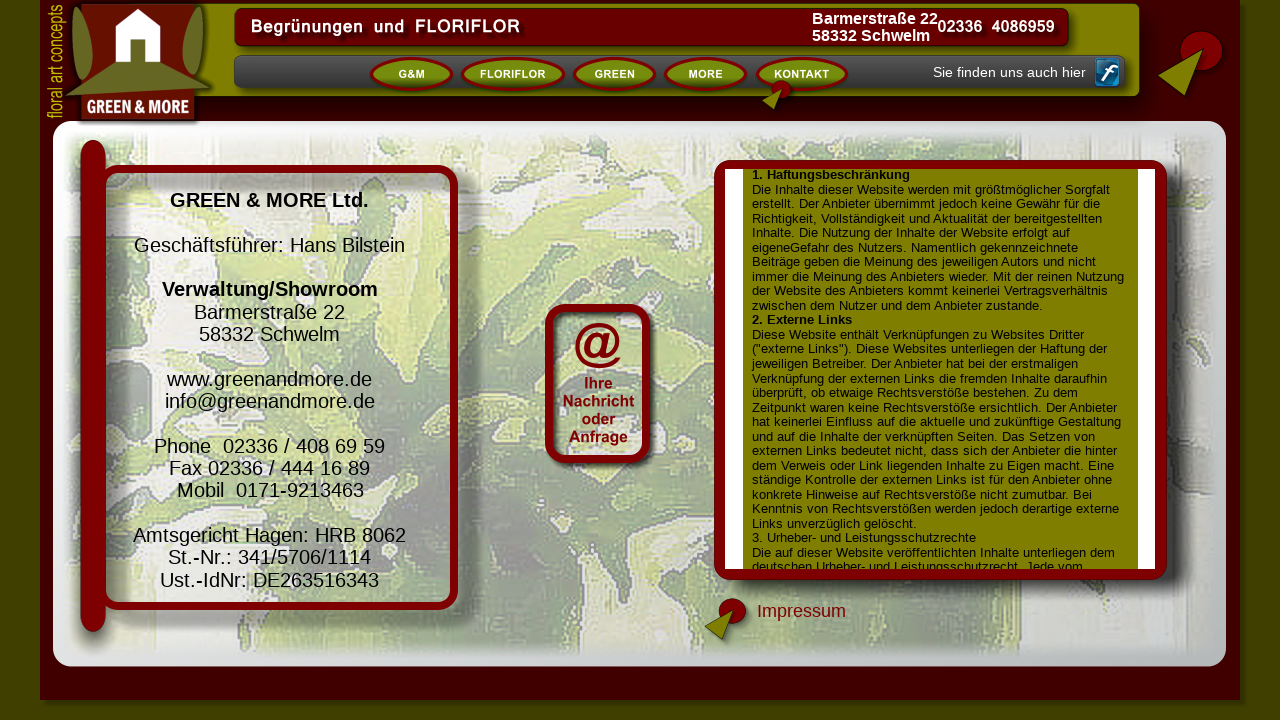

--- FILE ---
content_type: text/html
request_url: http://greenandmore.de/kontakt.htm
body_size: 2341
content:
<!DOCTYPE html PUBLIC "-//W3C//DTD XHTML 1.0 Transitional//EN" "http://www.w3.org/TR/xhtml1/DTD/xhtml1-transitional.dtd">
<html xmlns="http://www.w3.org/1999/xhtml">
<head>
 <meta name="XAR Files" content="index_htm_files/xr_files.txt"/>
 <title>green&amp;more</title>
 <meta http-equiv="Content-Type" content="text/html; charset=Windows-1252"/>
 <meta name="Generator" content="Xara HTML filter v.4.1.1.671"/>
 <meta name="keywords" content="Schwelm,Pflanzen,Begrï¿½nung,Garten,Brunnen,Hotel, Konzepte,Kunst,Gestaltung,Garten,Terasse,Gartenbau,Wohnung,Hydropflanzen,
,"/>
 <meta name="description" content="Innen und Auï¿½enbegrï¿½nung mit dem patentierten Pflanzsubstrat FLORIFLOR
"/>
 <link rel="stylesheet" type="text/css" href="index_htm_files/xr_main.css"/>
 <link rel="stylesheet" type="text/css" href="index_htm_files/xr_text.css"/>
 <link rel="shortcut icon" href="index_htm_files/favicon.ico"/>
 <link rel="icon" type="image/vnd.microsoft.icon" href="index_htm_files/favicon.ico"/>
 <link rel="icon" type="image/png" href="index_htm_files/favicon.png"/>
 <script type="text/javascript" src="index_htm_files/roe.js"></script>
 <script type="text/javascript" src="index_htm_files/prs.js"></script>
 <script type="text/javascript">var xr_nextpage="impressum%20textfeld.htm"; var xr_transition=18; var xr_transitiontime=1000;var xr_prevpage="innovation.htm"; var xr_btransition=0; var xr_btransitiontime=500;</script>
 <meta name="google-site-verification" content="DpB8_K1y4olaQkiHruvi4sQYYxgV9n6ddSa3Ufd5iy8" />
</head>
<body style="background-color: #403F00">
<div class="xr_ap" id="xr_xrii"  style="width: 100%; height: 100%; top:0%; left:0%;">
<div class="xr_ap" id="xr_xr" style="width: 1200px; height: 700px; top:0px; left:50%; margin-left: -600px;">
 <script type="text/javascript">var xr_xr=document.getElementById("xr_xr")</script>
 <img class="xr_ap" src="index_htm_files/667.png" alt="" title="" style="left: -2px; top: -2px; width: 1214px; height: 714px;"/>
 <img class="xr_ap" src="index_htm_files/668.png" alt="" id="LiveCopy:58Set7" title="" style="left: 13px; top: 121px; width: 1173px; height: 546px;"/>
<!--[if IE]><div class="xr_ap" id="xr_xri" style="width: 1200px; height: 700px; clip: rect(0px 1200px 700px 0px);"><![endif]-->
<!--[if !IE]>--><div class="xr_ap" id="xr_xri" style="width: 1200px; height: 700px; clip: rect(0px, 1200px, 700px, 0px);"><!--<![endif]-->
 <img class="xr_ap" src="index_htm_files/758.png" alt="" title="" style="left: 21px; top: 130px; width: 1158px; height: 529px;"/>
 <img class="xr_ap" src="index_htm_files/2859.png" alt="" title="" style="left: 52px; top: -21px; width: 1092px; height: 169px;"/>
 <img class="xr_ap" src="index_htm_files/671.png" alt="" title="" style="left: 184px; top: 45px; width: 921px; height: 63px;"/>
 <img class="xr_ap" src="index_htm_files/2861.png" alt="" title="" style="left: 184px; top: -2px; width: 865px; height: 69px;"/>
 <img class="xr_ap" src="index_htm_files/2862.png" alt="" id="LiveCopy:58ZcardLogo1.MouseOff" title="" style="left: 210px; top: 17px; width: 292px; height: 31px;"/>
 <img class="xr_ap" src="index_htm_files/2909.png" alt="" title="" style="left: 1115px; top: 29px; width: 77px; height: 77px;"/>
 <img class="xr_ap" src="index_htm_files/1473.png" alt="" id="LiveCopy:58Set1" title="" style="left: 885px; top: 18px; width: 141px; height: 26px;"/>
 <img class="xr_ap" src="index_htm_files/3003.png" alt="" title="" style="left: 12px; top: 122px; width: 84px; height: 552px;"/>
 <img class="xr_ap" src="index_htm_files/3004.png" alt="" title="" style="left: 46px; top: 149px; width: 414px; height: 499px;"/>
 <img class="xr_ap" src="index_htm_files/684.png" alt="" title="" style="left: 6px; top: 5px; width: 21px; height: 114px;"/>
 <img class="xr_ap" src="index_htm_files/2866.png" alt="" title="" style="left: 13px; top: -9px; width: 170px; height: 141px;"/>
 <span class="xr_s48" style="position: absolute; left:717px; top:617px;">
  <span class="xr_tl" style="top: -16px;">Impressum</span>
 </span>
 <img class="xr_ap" src="index_htm_files/3005.png" alt="" title="" style="left: 662px; top: 596px; width: 61px; height: 61px;"/>
 <a href="index.htm" onclick="return(xr_nn());">
  <img class="xr_ap" src="index_htm_files/2867.png" alt="" title="" onmousemove="xr_mo(this,0,event)" style="left: 326px; top: 55px; width: 91px; height: 42px;"/>
 </a>
 <a href="floriflor.htm" target="_self" onclick="return(xr_nn());">
  <img class="xr_ap" src="index_htm_files/2868.png" alt="" title="" onmousemove="xr_mo(this,0,event)" style="left: 417px; top: 55px; width: 112px; height: 42px;"/>
 </a>
 <a href="green.htm" target="_self" onclick="return(xr_nn());">
  <img class="xr_ap" src="index_htm_files/2869.png" alt="" title="" onmousemove="xr_mo(this,0,event)" style="left: 529px; top: 55px; width: 91px; height: 42px;"/>
 </a>
 <a href="more.htm" target="_self" onclick="return(xr_nn());">
  <img class="xr_ap" src="index_htm_files/2870.png" alt="" title="" onmousemove="xr_mo(this,0,event)" style="left: 620px; top: 55px; width: 91px; height: 42px;"/>
 </a>
 <img class="xr_ap" src="index_htm_files/2871.png" alt="" title="" style="left: 711px; top: 55px; width: 101px; height: 42px;"/>
 <img class="xr_ap" src="index_htm_files/2912.png" alt="" title="" style="left: 719px; top: 78px; width: 45px; height: 45px;"/>
 <span class="xr_s49" style="position: absolute; left:87px; top:207px;">
  <span class="xr_tc" style="left: 23px; top: -18px; width: 239px;">GREEN &#38; MORE Ltd.</span>
  <span class="xr_tc xr_s50" style="left: -20px; top: 27px; width: 324px;">Gesch&#228;ftsf&#252;hrer: Hans Bilstein</span>
  <span class="xr_tc" style="left: 13px; top: 71px; width: 259px;">Verwaltung/Showroom</span>
  <span class="xr_tc xr_s50" style="left: 58px; top: 94px; width: 168px;">Barmerstra&szlig;e 22</span>
  <span class="xr_tc xr_s50" style="left: 57px; top: 116px; width: 171px;">58332 Schwelm</span>
  <span class="xr_tc xr_s50" style="left: 19px; top: 161px; width: 247px;">www.greenandmore.de</span>
  <span class="xr_tc xr_s50" style="left: 16px; top: 183px; width: 253px;">info&#64;greenandmore.de</span>
  <span class="xr_tc xr_s50" style="left: 4px; top: 228px; width: 276px;">Phone&nbsp; 02336 / 408 69 59</span>
  <span class="xr_tc xr_s50" style="left: 22px; top: 250px; width: 240px;">Fax 02336 / 444 16 89</span>
  <span class="xr_tc xr_s50" style="left: 30px; top: 272px; width: 226px;">Mobil&nbsp; 0171-9213463</span>
  <span class="xr_tc xr_s50" style="left: -22px; top: 317px; width: 328px;">Amtsgericht Hagen: HRB 8062</span>
  <span class="xr_tc xr_s50" style="left: 23px; top: 339px; width: 238px;">St.-Nr.: 341/5706/1114</span>
  <span class="xr_tc xr_s50" style="left: 11px; top: 362px; width: 263px;">Ust.-IdNr: DE263516343</span>
 </span>
 <img class="xr_ap" src="index_htm_files/3006.png" alt="" title="" style="left: 667px; top: 144px; width: 505px; height: 472px;"/>
 <div style="position: absolute; left: 685px; top: 169px; width: 431px; height: 403px; overflow: hidden;">
<iframe src="impressum textfeld.htm"width="430"height="400"frameborder="0"></iframe>
 </div>
 <span class="xr_s5" style="position: absolute; left:772px; top:24px;">
  <span class="xr_tl" style="top: -14px;"><span id="LiveCopy:58Set8"></span>Barmerstra&szlig;e 22</span>
  <span class="xr_tl" style="top: 3px;">58332 Schwelm</span>
 </span>
 <div id="xr_xo0" class="xr_ap" style="left:0; top:0; width:1200px; height:100px; visibility:hidden;">
 <a href="" onclick="return(false);">
 </a>
 </div>
 <a href="http://www.facebook.com/pages/Green-More-Ltd/235361536511496" target="_blank" onclick="return(xr_nn());">
  <img class="xr_ap" src="index_htm_files/2875.png" alt="" id="LiveCopy:58Set3" title="" onmousemove="xr_mo(this,0,event)" style="left: 1052px; top: 56px; width: 30px; height: 34px;"/>
 </a>
 <span class="xr_s16" style="position: absolute; left:893px; top:77px;">
  <span class="xr_tl" style="top: -16px;"><span id="LiveCopy:58Set6"></span><span class="xr_s17">Sie finden uns auch hier</span><span class="xr_s18">&nbsp;</span></span>
 </span>
 <a href="&#109;&#97;&#105;&#108;&#116;&#111;&#58;&#105;&#110;&#102;&#111;&#64;&#103;&#114;&#101;&#101;&#110;&#97;&#110;&#100;&#109;&#111;&#114;&#101;&#46;&#100;&#101;" onclick="return(xr_nn());">
  <img class="xr_ap" src="index_htm_files/3008.png" alt="" title="" onmousemove="xr_mo(this,0,event)" style="left: 499px; top: 298px; width: 125px; height: 179px;"/>
 </a>
 <div id="xr_xd0"></div>
</div>
</div>
</div>
<script type="text/javascript">xr_prifs();</script>
<img class="xr_ap" src="index_htm_files/04.gif" alt="" id="xr_qsq0" style="visibility:hidden;"/>
<!--[if lt IE 7]><script type="text/javascript" src="index_htm_files/png.js"></script><![endif]-->
<script type="text/javascript">xr_aeh()</script>
</body>
</html>

--- FILE ---
content_type: text/html
request_url: http://greenandmore.de/impressum%20textfeld.htm
body_size: 3620
content:
<!DOCTYPE html PUBLIC "-//W3C//DTD XHTML 1.0 Transitional//EN" "http://www.w3.org/TR/xhtml1/DTD/xhtml1-transitional.dtd">
<html xmlns="http://www.w3.org/1999/xhtml">
<head>
 <meta name="XAR Files" content="index_htm_files/xr_files.txt"/>
 <title>Impressum G&amp;M</title>
 <meta http-equiv="Content-Type" content="text/html; charset=Windows-1252"/>
 <meta name="Generator" content="Xara HTML filter v.4.1.1.671"/>
 <meta name="keywords" content="Raumbegrünung,Schwelm,Pflanzen,Begrünung,Garten,BrBunnen,Hotel,Pflanzgefäße,Wintergarten,Dach,Zaun,Mauern,Pflanzen Konzepte,Kunst,Gestaltung,Garten,Terasse,Gartenbau,Wohnung,Hydropflanzen,Hydro,Begrünung,Substrat,Dünger,Garten, Pflanzenbilder, grüne Wand, Gartenplanung,"/>
 <meta name="description" content="GREEN&amp;MORE ist kompetent für die umfassende Gestaltung von Wintergarten, Balkon und Terrasse. G&amp;M gestaltet exklusive Begrünung für Wohnbereiche, Büro und Gastronomie. G&amp;M gestaltet Innen -und Außenbegrünung mit dem eigenen patentierten Pflanzsubtrat FLORIFLOR
und dem G&amp;M Bewässerungssystem ...Mediterane subtropische und Tropische Pflanzen. Im Angebot exklusive Pflanzgefäße mit G&amp;M Bewässerugssystem und vielfältige Dekoartikel.
Besondere Leistungen im Bereich Kunst am Bau innen und aussen:  architektonische Konzepte für den Wohn- und Industriebereich - Akustik-Trennelemente, Bilder und Wandkonzepte.
Unser Angebot ist nicht nur vielfältig, sondern auch exklusiv. Besuchen Sie uns in unserem großen Ausstellungsbereich in der Hagener Straße 33 in Schwelm. Unverbindliche Beratung und Service auch vor Ort.
"/>
 <link rel="stylesheet" type="text/css" href="index_htm_files/xr_main.css"/>
 <link rel="stylesheet" type="text/css" href="index_htm_files/xr_text.css"/>
 <link rel="shortcut icon" href="index_htm_files/favicon.ico"/>
 <link rel="icon" type="image/vnd.microsoft.icon" href="index_htm_files/favicon.ico"/>
 <link rel="icon" type="image/png" href="index_htm_files/favicon.png"/>
 <script type="text/javascript" src="index_htm_files/roe.js"></script>
 <script type="text/javascript" src="index_htm_files/prs.js"></script>
 <script type="text/javascript">var xr_nextpage=""; var xr_transition=0; var xr_transitiontime=0;var xr_prevpage="kontakt.htm"; var xr_btransition=-18; var xr_btransitiontime=1000;</script>
 <meta name="google-site-verification" content="DpB8_K1y4olaQkiHruvi4sQYYxgV9n6ddSa3Ufd5iy8" />
</head>
<body>
<div class="xr_ap" id="xr_xrii"  style="width: 100%; height: 100%; top:0%; left:0%;">
<div class="xr_ap" id="xr_xr" style="width: 395px; height: 1040px; top:0px; left:50%; margin-left: -198px;">
 <script type="text/javascript">var xr_xr=document.getElementById("xr_xr")</script>
 <img class="xr_ap" src="index_htm_files/767.png" alt="" title="" style="left: 0px; top: -15px; width: 395px; height: 1040px;"/>
<!--[if IE]><div class="xr_ap" id="xr_xri" style="width: 395px; height: 1040px; clip: rect(0px 395px 1040px 0px);"><![endif]-->
<!--[if !IE]>--><div class="xr_ap" id="xr_xri" style="width: 395px; height: 1040px; clip: rect(0px, 395px, 1040px, 0px);"><!--<![endif]-->
 <span class="xr_s26" style="position: absolute; left:9px; top:10px;">
  <span class="xr_tl" style="top: -12px;">1. Haftungsbeschr&#228;nkung</span>
  <span class="xr_tl xr_s11" style="top: 3px;">Die Inhalte dieser Website werden mit gr&#246;&#223;tm&#246;glicher Sorgfalt </span>
  <span class="xr_tl xr_s11" style="top: 17px;">erstellt. Der Anbieter &#252;bernimmt jedoch keine Gew&#228;hr f&#252;r die </span>
  <span class="xr_tl xr_s11" style="top: 32px;">Richtigkeit, Vollst&#228;ndigkeit und Aktualit&#228;t der bereitgestellten </span>
  <span class="xr_tl xr_s11" style="top: 46px;">Inhalte. Die Nutzung der Inhalte der Website erfolgt auf </span>
  <span class="xr_tl xr_s11" style="top: 61px;">eigeneGefahr des Nutzers. Namentlich gekennzeichnete </span>
  <span class="xr_tl xr_s11" style="top: 75px;">Beitr&#228;ge geben die Meinung des jeweiligen Autors und nicht </span>
  <span class="xr_tl xr_s11" style="top: 90px;">immer die Meinung des Anbieters wieder. Mit der reinen Nutzung </span>
  <span class="xr_tl xr_s11" style="top: 104px;">der Website des Anbieters kommt keinerlei Vertragsverh&#228;ltnis </span>
  <span class="xr_tl xr_s11" style="top: 119px;">zwischen dem Nutzer und dem Anbieter zustande.</span>
  <span class="xr_tl" style="top: 133px;">2. Externe Links</span>
  <span class="xr_tl xr_s11" style="top: 148px;">Diese Website enth&#228;lt Verkn&#252;pfungen zu Websites Dritter </span>
  <span class="xr_tl xr_s11" style="top: 162px;">("externe Links"). Diese Websites unterliegen der Haftung der </span>
  <span class="xr_tl xr_s11" style="top: 177px;">jeweiligen Betreiber. Der Anbieter hat bei der erstmaligen </span>
  <span class="xr_tl xr_s11" style="top: 192px;">Verkn&#252;pfung der externen Links die fremden Inhalte daraufhin </span>
  <span class="xr_tl xr_s11" style="top: 206px;">&#252;berpr&#252;ft, ob etwaige Rechtsverst&#246;&#223;e bestehen. Zu dem </span>
  <span class="xr_tl xr_s11" style="top: 221px;">Zeitpunkt waren keine Rechtsverst&#246;&#223;e ersichtlich. Der Anbieter </span>
  <span class="xr_tl xr_s11" style="top: 235px;">hat keinerlei Einfluss auf die aktuelle und zuk&#252;nftige Gestaltung </span>
  <span class="xr_tl xr_s11" style="top: 250px;">und auf die Inhalte der verkn&#252;pften Seiten. Das Setzen von </span>
  <span class="xr_tl xr_s11" style="top: 264px;">externen Links bedeutet nicht, dass sich der Anbieter die hinter </span>
  <span class="xr_tl xr_s11" style="top: 279px;">dem Verweis oder Link liegenden Inhalte zu Eigen macht. Eine </span>
  <span class="xr_tl xr_s11" style="top: 293px;">st&#228;ndige Kontrolle der externen Links ist f&#252;r den Anbieter ohne </span>
  <span class="xr_tl xr_s11" style="top: 308px;">konkrete Hinweise auf Rechtsverst&#246;&#223;e nicht zumutbar. Bei </span>
  <span class="xr_tl xr_s11" style="top: 322px;">Kenntnis von Rechtsverst&#246;&#223;en werden jedoch derartige externe </span>
  <span class="xr_tl xr_s11" style="top: 337px;">Links unverz&#252;glich gel&#246;scht.</span>
  <span class="xr_tl xr_s11" style="top: 351px;">3. Urheber- und Leistungsschutzrechte</span>
  <span class="xr_tl xr_s11" style="top: 366px;">Die auf dieser Website ver&#246;ffentlichten Inhalte unterliegen dem </span>
  <span class="xr_tl xr_s11" style="top: 380px;">deutschen Urheber- und Leistungsschutzrecht. Jede vom </span>
  <span class="xr_tl xr_s11" style="top: 395px;">deutschen Urheber- und Leistungsschutzrecht nicht </span>
  <span class="xr_tl xr_s11" style="top: 409px;">zugelassene Verwertung bedarf der vorherigen schriftlichen </span>
  <span class="xr_tl xr_s11" style="top: 424px;">Zustimmung des Anbieters oder jeweiligen Rechteinhabers. Dies </span>
  <span class="xr_tl xr_s11" style="top: 438px;">gilt insbesondere f&#252;r Vervielf&#228;ltigung, Bearbeitung, &#220;bersetzung, </span>
  <span class="xr_tl xr_s11" style="top: 453px;">Einspeicherung, Verarbeitung bzw. Wiedergabe von Inhalten in </span>
  <span class="xr_tl xr_s11" style="top: 467px;">Datenbanken oder anderen elektronischen Medien und </span>
  <span class="xr_tl xr_s11" style="top: 482px;">Systemen. Inhalte und Rechte Dritter sind dabei als solche </span>
  <span class="xr_tl xr_s11" style="top: 496px;">gekennzeichnet. Die unerlaubte Vervielf&#228;ltigung oder </span>
  <span class="xr_tl xr_s11" style="top: 511px;">Weitergabe einzelner Inhalte oder kompletter Seiten ist nicht </span>
  <span class="xr_tl xr_s11" style="top: 526px;">gestattet und strafbar. Lediglich die Herstellung von Kopien und </span>
  <span class="xr_tl xr_s11" style="top: 540px;">Downloads f&#252;r den pers&#246;nlichen, privaten und nicht </span>
  <span class="xr_tl xr_s11" style="top: 555px;">kommerziellen Gebrauch ist erlaubt.</span>
  <span class="xr_tl xr_s11" style="top: 584px;">Die Darstellung dieser Website in fremden Frames ist nur mit </span>
  <span class="xr_tl xr_s11" style="top: 598px;">schriftlicher Erlaubnis zul&#228;ssig.</span>
  <span class="xr_tl" style="top: 613px;">4. Datenschutz[1]</span>
  <span class="xr_tl xr_s11" style="top: 627px;">Durch den Besuch der Website des Anbieters k&#246;nnen </span>
  <span class="xr_tl xr_s11" style="top: 642px;">Informationen &#252;ber den Zugriff (Datum, Uhrzeit, betrachtete </span>
  <span class="xr_tl xr_s11" style="top: 656px;">Seite) gespeichert werden. Diese Daten geh&#246;ren nicht zu den </span>
  <span class="xr_tl xr_s11" style="top: 671px;">personenbezogenen Daten, sondern sind anonymisiert. Sie </span>
  <span class="xr_tl xr_s11" style="top: 685px;">werden ausschlie&#223;lich zu statistischen Zwecken ausgewertet. </span>
  <span class="xr_tl xr_s11" style="top: 700px;">Eine Weitergabe an Dritte, zu kommerziellen oder </span>
  <span class="xr_tl xr_s11" style="top: 714px;">nichtkommerziellen Zwecken, findet nicht statt.</span>
  <span class="xr_tl xr_s11" style="top: 743px;">Der Anbieter weist ausdr&#252;cklich darauf hin, dass die </span>
  <span class="xr_tl xr_s11" style="top: 758px;">Daten&#252;bertragung im Internet (z.B. bei der Kommunikation per </span>
  <span class="xr_tl xr_s11" style="top: 772px;">E-Mail) Sicherheitsl&#252;cken aufweisen und nicht l&#252;ckenlos vor </span>
  <span class="xr_tl xr_s11" style="top: 787px;">dem Zugriff durch Dritte gesch&#252;tzt werden kann.</span>
  <span class="xr_tl xr_s11" style="top: 816px;">Die Verwendung der Kontaktdaten des Impressums zur </span>
  <span class="xr_tl xr_s11" style="top: 830px;">gewerblichen Werbung ist ausdr&#252;cklich nicht erw&#252;nscht, es sei </span>
  <span class="xr_tl xr_s11" style="top: 845px;">denn der Anbieter hatte zuvor seine schriftliche Einwilligung </span>
  <span class="xr_tl xr_s11" style="top: 860px;">erteilt oder es besteht bereits eine Gesch&#228;ftsbeziehung. Der </span>
  <span class="xr_tl xr_s11" style="top: 874px;">Anbieter und alle auf dieser Website genannten Personen </span>
  <span class="xr_tl xr_s11" style="top: 889px;">widersprechen hiermit jeder kommerziellen Verwendung und </span>
  <span class="xr_tl xr_s11" style="top: 903px;">Weitergabe ihrer Daten.</span>
  <span class="xr_tl xr_s11" style="top: 918px;">5. Besondere Nutzungsbedingungen[2]</span>
  <span class="xr_tl xr_s11" style="top: 932px;">Soweit besondere Bedingungen f&#252;r einzelne Nutzungen dieser </span>
  <span class="xr_tl xr_s11" style="top: 947px;">Website von den vorgenannten Nummern 1. bis 4. abweichen, </span>
  <span class="xr_tl xr_s11" style="top: 961px;">wird an entsprechender Stelle ausdr&#252;cklich darauf hingewiesen. </span>
  <span class="xr_tl xr_s11" style="top: 976px;">In diesem Falle gelten im jeweiligen Einzelfall die besonderen </span>
  <span class="xr_tl xr_s11" style="top: 990px;">Nutzungsbedingungen.</span>
 </span>
 <div id="xr_xo0" class="xr_ap" style="left:0; top:0; width:395px; height:100px; visibility:hidden;">
 <a href="" onclick="return(false);">
 </a>
 </div>
 <div id="xr_xd0"></div>
</div>
</div>
</div>
<script type="text/javascript">xr_prifs();</script>
<img class="xr_ap" src="index_htm_files/04.gif" alt="" id="xr_qsq0" style="visibility:hidden;"/>
<!--[if lt IE 7]><script type="text/javascript" src="index_htm_files/png.js"></script><![endif]-->
<script type="text/javascript">xr_aeh()</script>
</body>
</html>

--- FILE ---
content_type: text/css
request_url: http://greenandmore.de/index_htm_files/xr_text.css
body_size: 539
content:
/* Text styles */
.xr_s0 {font-family:Arial;font-size:15px;font-weight:normal;font-style:normal;text-decoration:none;color:#7F0000;letter-spacing:0.0em;}
.xr_s1 {font-family:Arial;font-size:21px;font-weight:normal;font-style:normal;text-decoration:none;color:#7F0000;letter-spacing:0.0em;}
.xr_s2 {font-family:Arial;font-size:14px;font-weight:normal;font-style:normal;text-decoration:none;color:#7F0000;letter-spacing:0.0em;}
.xr_s3 {font-family:Arial;font-size:20px;font-weight:normal;font-style:normal;text-decoration:none;color:#7F0000;letter-spacing:0.0em;}
.xr_s4 {font-family:Arial;font-size:20px;font-weight:bold;font-style:normal;text-decoration:none;color:#7F0000;letter-spacing:0.0em;}
.xr_s5 {font-family:Arial;font-size:16px;font-weight:bold;font-style:normal;text-decoration:none;color:#FFFFFF;letter-spacing:0.0em;}
.xr_s6 {font-family:Arial;font-size:11px;font-weight:bold;font-style:normal;text-decoration:none;color:#FFFFFF;letter-spacing:0.0em;}
.xr_s7 {font-family:Arial;font-size:11px;font-weight:bold;font-style:normal;text-decoration:none;color:#FFFFFF;letter-spacing:-0.0em;}
.xr_s8 {font-family:Arial;font-size:11px;font-weight:normal;font-style:normal;text-decoration:none;color:#FFFFFF;letter-spacing:0.0em;}
.xr_s9 {font-family:Arial;font-size:21px;font-weight:bold;font-style:normal;text-decoration:none;color:#FFFFFF;letter-spacing:0.0em;}
.xr_s10 {font-family:Arial;font-size:10px;font-weight:bold;font-style:normal;text-decoration:none;color:#FFFFFF;letter-spacing:0.0em;}
.xr_s11 {font-family:Arial;font-size:13px;font-weight:normal;font-style:normal;text-decoration:none;color:#000000;letter-spacing:0.0em;}
.xr_s12 {font-family:Arial;font-size:10px;font-weight:bold;font-style:normal;text-decoration:none;color:#FFFFFF;letter-spacing:-0.0em;}
.xr_s13 {font-family:Arial;font-size:12px;font-weight:normal;font-style:normal;text-decoration:none;color:#7F0000;letter-spacing:0.0em;}
.xr_s14 {font-family:Arial;font-size:12px;font-weight:bold;font-style:normal;text-decoration:none;color:#7F0000;letter-spacing:0.0em;}
.xr_s15 {font-family:Arial;font-size:12px;font-weight:normal;font-style:normal;text-decoration:none;letter-spacing:0.0em;}
.xr_s16 {font-family:Arial;font-size:21px;font-weight:normal;font-style:normal;text-decoration:none;color:#FFFFFF;letter-spacing:0.0em;}
.xr_s17 {font-family:Arial;font-size:14px;font-weight:normal;font-style:normal;text-decoration:none;color:#FFFFFF;letter-spacing:0.0em;}
.xr_s18 {font-family:Arial;font-size:18px;font-weight:normal;font-style:normal;text-decoration:none;color:#FFFFFF;letter-spacing:0.0em;}
.xr_s19 {font-family:Arial;font-size:14px;font-weight:bold;font-style:normal;text-decoration:none;color:#7F0000;letter-spacing:0.0em;}
.xr_s20 {font-family:Arial;font-size:13px;font-weight:normal;font-style:normal;text-decoration:none;color:#7F0000;letter-spacing:0.0em;}
.xr_s21 {font-family:Arial;font-size:13px;font-weight:normal;font-style:italic;text-decoration:none;color:#7F0000;letter-spacing:0.0em;}
.xr_s22 {font-family:Arial;font-size:16px;font-weight:normal;font-style:normal;text-decoration:none;color:#000000;letter-spacing:0.0em;}
.xr_s23 {font-family:Arial;font-size:16px;font-weight:normal;font-style:normal;text-decoration:none;color:#7F0000;letter-spacing:0.0em;}
.xr_s24 {font-family:Arial;font-size:23px;font-weight:normal;font-style:normal;text-decoration:none;color:#7F0000;letter-spacing:0.0em;}
.xr_s25 {font-family:Arial;font-size:23px;font-weight:bold;font-style:normal;text-decoration:none;color:#7F0000;letter-spacing:0.0em;}
.xr_s26 {font-family:Arial;font-size:13px;font-weight:bold;font-style:normal;text-decoration:none;color:#000000;letter-spacing:0.0em;}
.xr_s27 {font-family:Arial;font-size:14px;font-weight:normal;font-style:normal;text-decoration:none;letter-spacing:0.0em;}
.xr_s28 {font-family:Arial;font-size:14px;font-weight:normal;font-style:normal;text-decoration:none;color:#000000;letter-spacing:0.0em;}
.xr_s29 {font-family:Arial;font-size:14px;font-weight:bold;font-style:normal;text-decoration:none;color:#000000;letter-spacing:0.0em;}
.xr_s30 {font-family:Arial;font-size:18px;font-weight:bold;font-style:normal;text-decoration:none;color:#7F0000;letter-spacing:-0.0em;}
.xr_s31 {font-family:Arial;font-size:19px;font-weight:normal;font-style:normal;text-decoration:none;color:#7F0000;letter-spacing:-0.1em;}
.xr_s32 {font-family:Arial;font-size:14px;font-weight:bold;font-style:normal;text-decoration:none;color:#FFFFFF;letter-spacing:0.0em;}
.xr_s33 {font-family:Arial;font-size:16px;font-weight:bold;font-style:normal;text-decoration:none;color:#7F0000;letter-spacing:0.0em;}
.xr_s34 {font-family:Arial Black;font-size:19px;font-weight:normal;font-style:normal;text-decoration:none;color:#7F0000;letter-spacing:0.0em;}
.xr_s35 {font-family:Arial;font-size:21px;font-weight:normal;font-style:normal;text-decoration:none;color:#000000;letter-spacing:0.0em;}
.xr_s36 {font-family:Arial;font-size:18px;font-weight:normal;font-style:normal;text-decoration:none;color:#000000;letter-spacing:0.0em;}
.xr_s37 {font-family:Arial;font-size:14px;font-weight:bold;font-style:normal;text-decoration:none;letter-spacing:0.0em;}
.xr_s38 {font-family:Arial;font-size:14px;font-weight:bold;font-style:normal;text-decoration:none;color:#7F0000;letter-spacing:0.1em;}
.xr_s39 {font-family:Arial;font-size:11px;font-weight:normal;font-style:normal;text-decoration:none;color:#7F0000;letter-spacing:0.0em;}
.xr_s40 {font-family:Arial;font-size:12px;font-weight:bold;font-style:normal;text-decoration:underline;color:#7F0000;letter-spacing:0.0em;}
.xr_s41 {font-family:Arial;font-size:15px;font-weight:normal;font-style:normal;text-decoration:none;color:#FFFFFF;letter-spacing:0.0em;}
.xr_s42 {font-family:Arial;font-size:11px;font-weight:normal;font-style:normal;text-decoration:none;color:#000000;letter-spacing:0.0em;}
.xr_s43 {font-family:Arial;font-size:9px;font-weight:normal;font-style:normal;text-decoration:none;color:#000000;letter-spacing:0.0em;}
.xr_s44 {font-family:Arial;font-size:21px;font-weight:normal;font-style:normal;text-decoration:none;letter-spacing:0.0em;}
.xr_s45 {font-family:Arial;font-size:16px;font-weight:bold;font-style:normal;text-decoration:none;color:#007F01;letter-spacing:0.0em;}
.xr_s46 {font-family:Arial;font-size:21px;font-weight:bold;font-style:normal;text-decoration:none;color:#7F0000;letter-spacing:0.0em;}
.xr_s47 {font-family:Arial;font-size:13px;font-weight:normal;font-style:normal;text-decoration:none;color:#FFFFFF;letter-spacing:0.0em;}
.xr_s48 {font-family:Arial;font-size:18px;font-weight:normal;font-style:normal;text-decoration:none;color:#7F0000;letter-spacing:0.0em;}
.xr_s49 {font-family:Arial;font-size:20px;font-weight:bold;font-style:normal;text-decoration:none;color:#000000;letter-spacing:0.0em;}
.xr_s50 {font-family:Arial;font-size:20px;font-weight:normal;font-style:normal;text-decoration:none;color:#000000;letter-spacing:0.0em;}


--- FILE ---
content_type: text/css
request_url: http://greenandmore.de/index_htm_files/xr_text.css
body_size: 539
content:
/* Text styles */
.xr_s0 {font-family:Arial;font-size:15px;font-weight:normal;font-style:normal;text-decoration:none;color:#7F0000;letter-spacing:0.0em;}
.xr_s1 {font-family:Arial;font-size:21px;font-weight:normal;font-style:normal;text-decoration:none;color:#7F0000;letter-spacing:0.0em;}
.xr_s2 {font-family:Arial;font-size:14px;font-weight:normal;font-style:normal;text-decoration:none;color:#7F0000;letter-spacing:0.0em;}
.xr_s3 {font-family:Arial;font-size:20px;font-weight:normal;font-style:normal;text-decoration:none;color:#7F0000;letter-spacing:0.0em;}
.xr_s4 {font-family:Arial;font-size:20px;font-weight:bold;font-style:normal;text-decoration:none;color:#7F0000;letter-spacing:0.0em;}
.xr_s5 {font-family:Arial;font-size:16px;font-weight:bold;font-style:normal;text-decoration:none;color:#FFFFFF;letter-spacing:0.0em;}
.xr_s6 {font-family:Arial;font-size:11px;font-weight:bold;font-style:normal;text-decoration:none;color:#FFFFFF;letter-spacing:0.0em;}
.xr_s7 {font-family:Arial;font-size:11px;font-weight:bold;font-style:normal;text-decoration:none;color:#FFFFFF;letter-spacing:-0.0em;}
.xr_s8 {font-family:Arial;font-size:11px;font-weight:normal;font-style:normal;text-decoration:none;color:#FFFFFF;letter-spacing:0.0em;}
.xr_s9 {font-family:Arial;font-size:21px;font-weight:bold;font-style:normal;text-decoration:none;color:#FFFFFF;letter-spacing:0.0em;}
.xr_s10 {font-family:Arial;font-size:10px;font-weight:bold;font-style:normal;text-decoration:none;color:#FFFFFF;letter-spacing:0.0em;}
.xr_s11 {font-family:Arial;font-size:13px;font-weight:normal;font-style:normal;text-decoration:none;color:#000000;letter-spacing:0.0em;}
.xr_s12 {font-family:Arial;font-size:10px;font-weight:bold;font-style:normal;text-decoration:none;color:#FFFFFF;letter-spacing:-0.0em;}
.xr_s13 {font-family:Arial;font-size:12px;font-weight:normal;font-style:normal;text-decoration:none;color:#7F0000;letter-spacing:0.0em;}
.xr_s14 {font-family:Arial;font-size:12px;font-weight:bold;font-style:normal;text-decoration:none;color:#7F0000;letter-spacing:0.0em;}
.xr_s15 {font-family:Arial;font-size:12px;font-weight:normal;font-style:normal;text-decoration:none;letter-spacing:0.0em;}
.xr_s16 {font-family:Arial;font-size:21px;font-weight:normal;font-style:normal;text-decoration:none;color:#FFFFFF;letter-spacing:0.0em;}
.xr_s17 {font-family:Arial;font-size:14px;font-weight:normal;font-style:normal;text-decoration:none;color:#FFFFFF;letter-spacing:0.0em;}
.xr_s18 {font-family:Arial;font-size:18px;font-weight:normal;font-style:normal;text-decoration:none;color:#FFFFFF;letter-spacing:0.0em;}
.xr_s19 {font-family:Arial;font-size:14px;font-weight:bold;font-style:normal;text-decoration:none;color:#7F0000;letter-spacing:0.0em;}
.xr_s20 {font-family:Arial;font-size:13px;font-weight:normal;font-style:normal;text-decoration:none;color:#7F0000;letter-spacing:0.0em;}
.xr_s21 {font-family:Arial;font-size:13px;font-weight:normal;font-style:italic;text-decoration:none;color:#7F0000;letter-spacing:0.0em;}
.xr_s22 {font-family:Arial;font-size:16px;font-weight:normal;font-style:normal;text-decoration:none;color:#000000;letter-spacing:0.0em;}
.xr_s23 {font-family:Arial;font-size:16px;font-weight:normal;font-style:normal;text-decoration:none;color:#7F0000;letter-spacing:0.0em;}
.xr_s24 {font-family:Arial;font-size:23px;font-weight:normal;font-style:normal;text-decoration:none;color:#7F0000;letter-spacing:0.0em;}
.xr_s25 {font-family:Arial;font-size:23px;font-weight:bold;font-style:normal;text-decoration:none;color:#7F0000;letter-spacing:0.0em;}
.xr_s26 {font-family:Arial;font-size:13px;font-weight:bold;font-style:normal;text-decoration:none;color:#000000;letter-spacing:0.0em;}
.xr_s27 {font-family:Arial;font-size:14px;font-weight:normal;font-style:normal;text-decoration:none;letter-spacing:0.0em;}
.xr_s28 {font-family:Arial;font-size:14px;font-weight:normal;font-style:normal;text-decoration:none;color:#000000;letter-spacing:0.0em;}
.xr_s29 {font-family:Arial;font-size:14px;font-weight:bold;font-style:normal;text-decoration:none;color:#000000;letter-spacing:0.0em;}
.xr_s30 {font-family:Arial;font-size:18px;font-weight:bold;font-style:normal;text-decoration:none;color:#7F0000;letter-spacing:-0.0em;}
.xr_s31 {font-family:Arial;font-size:19px;font-weight:normal;font-style:normal;text-decoration:none;color:#7F0000;letter-spacing:-0.1em;}
.xr_s32 {font-family:Arial;font-size:14px;font-weight:bold;font-style:normal;text-decoration:none;color:#FFFFFF;letter-spacing:0.0em;}
.xr_s33 {font-family:Arial;font-size:16px;font-weight:bold;font-style:normal;text-decoration:none;color:#7F0000;letter-spacing:0.0em;}
.xr_s34 {font-family:Arial Black;font-size:19px;font-weight:normal;font-style:normal;text-decoration:none;color:#7F0000;letter-spacing:0.0em;}
.xr_s35 {font-family:Arial;font-size:21px;font-weight:normal;font-style:normal;text-decoration:none;color:#000000;letter-spacing:0.0em;}
.xr_s36 {font-family:Arial;font-size:18px;font-weight:normal;font-style:normal;text-decoration:none;color:#000000;letter-spacing:0.0em;}
.xr_s37 {font-family:Arial;font-size:14px;font-weight:bold;font-style:normal;text-decoration:none;letter-spacing:0.0em;}
.xr_s38 {font-family:Arial;font-size:14px;font-weight:bold;font-style:normal;text-decoration:none;color:#7F0000;letter-spacing:0.1em;}
.xr_s39 {font-family:Arial;font-size:11px;font-weight:normal;font-style:normal;text-decoration:none;color:#7F0000;letter-spacing:0.0em;}
.xr_s40 {font-family:Arial;font-size:12px;font-weight:bold;font-style:normal;text-decoration:underline;color:#7F0000;letter-spacing:0.0em;}
.xr_s41 {font-family:Arial;font-size:15px;font-weight:normal;font-style:normal;text-decoration:none;color:#FFFFFF;letter-spacing:0.0em;}
.xr_s42 {font-family:Arial;font-size:11px;font-weight:normal;font-style:normal;text-decoration:none;color:#000000;letter-spacing:0.0em;}
.xr_s43 {font-family:Arial;font-size:9px;font-weight:normal;font-style:normal;text-decoration:none;color:#000000;letter-spacing:0.0em;}
.xr_s44 {font-family:Arial;font-size:21px;font-weight:normal;font-style:normal;text-decoration:none;letter-spacing:0.0em;}
.xr_s45 {font-family:Arial;font-size:16px;font-weight:bold;font-style:normal;text-decoration:none;color:#007F01;letter-spacing:0.0em;}
.xr_s46 {font-family:Arial;font-size:21px;font-weight:bold;font-style:normal;text-decoration:none;color:#7F0000;letter-spacing:0.0em;}
.xr_s47 {font-family:Arial;font-size:13px;font-weight:normal;font-style:normal;text-decoration:none;color:#FFFFFF;letter-spacing:0.0em;}
.xr_s48 {font-family:Arial;font-size:18px;font-weight:normal;font-style:normal;text-decoration:none;color:#7F0000;letter-spacing:0.0em;}
.xr_s49 {font-family:Arial;font-size:20px;font-weight:bold;font-style:normal;text-decoration:none;color:#000000;letter-spacing:0.0em;}
.xr_s50 {font-family:Arial;font-size:20px;font-weight:normal;font-style:normal;text-decoration:none;color:#000000;letter-spacing:0.0em;}


--- FILE ---
content_type: text/javascript
request_url: http://greenandmore.de/index_htm_files/prs.js
body_size: 2938
content:
var xr_trid = 1;function xr_transenv(i,t){if(i==1) return(i);if(t==1){return (Math.sqrt(1-((1-i)*(1-i))));}else if(t==2){return (1-Math.sqrt(1-(i*i)));}else return (i);};var xr_qtime,xr_qlen,xr_qtyp,xr_qs0,xr_qf0,xr_qf1,xr_qf2,xr_qf3,xr_qsq0,xr_qfrdyf,xr_crs0,xr_crs1,xr_crs2,xr_xrix,xr_xriy,xr_orix,xr_oriy;var xr_qint=0;var xr_qintl=0;var xr_qldir=0;var xr_qfo=0;function xr_qfrdy(){xr_qfrdyf=1;};function xr_qsteplh(o,d){return false;};function xr_qsteplbh(o,d){return false;};function xr_qsteph(d){return false;};function xr_qv(o){o.style.display='block';o.style.visibility='visible';};function xr_qstepl(layer){var o=document.getElementById(layer);var d=new Date();var dx = d.getTime();if(o.xr_qs0){o.xr_qtime=dx;};var dd = (dx-o.xr_qtime)/o.xr_qlen;if(dd>1) dd=1;if(!xr_qsteplh(o,dd)) if(o.xr_qtyp==1){if(o.xr_qs0){o.style.left=xr_xrix+"px";xr_qv(o);}else{o.style.left=((1-xr_transenv(dd,1))*(xr_xrix-xr_orix)+xr_orix)+"px";};}else if(o.xr_qtyp==2){if(o.xr_qs0){o.style.left="-"+xr_xrix+"px";xr_qv(o);}else{o.style.left=(xr_transenv(dd,1)*(xr_xrix+xr_orix)-xr_xrix)+"px";};}else if(o.xr_qtyp==3){if(o.xr_qs0){o.style.top=-xr_xriy+"px";xr_qv(o);}else{var ddd=xr_transenv(dd,1);o.style.top=(-(1-ddd)*xr_xriy)+"px"};}else if(o.xr_qtyp==4){if(o.xr_qs0){o.style.top=xr_xriy+"px";xr_qv(o);}else{var ddd=xr_transenv(dd,1);o.style.top=((1-ddd)*xr_xriy)+"px"};}else if(o.xr_qtyp==5){if(o.xr_qs0){o.style.left=xr_xrix+"px";o.style.top=-xr_xriy+"px";xr_qv(o);}else{var ddd=xr_transenv(dd,1);o.style.left=((1-ddd)*(xr_xrix-xr_orix)+xr_orix)+"px";o.style.top=(-(1-ddd)*xr_xriy)+"px"};}else if(o.xr_qtyp==6){if(o.xr_qs0){o.style.left=-xr_xrix+"px";o.style.top=-xr_xriy+"px";xr_qv(o);}else{var ddd=xr_transenv(dd,1);o.style.left=(ddd*(xr_xrix+xr_orix)-xr_xrix)+"px";o.style.top=(-(1-ddd)*xr_xriy)+"px"};}else if(o.xr_qtyp==7){if(o.xr_qs0){o.style.left=xr_xrix+"px";o.style.top=xr_xriy+"px";xr_qv(o);}else{var ddd=xr_transenv(dd,1);o.style.left=((1-ddd)*(xr_xrix-xr_orix)+xr_orix)+"px";o.style.top=((1-ddd)*xr_xriy)+"px"};}else if(o.xr_qtyp==8){if(o.xr_qs0){o.style.left=xr_xrix+"px";o.style.top=xr_xriy+"px";xr_qv(o);}else{var ddd=xr_transenv(dd,1);o.style.left=(ddd*(xr_xrix+xr_orix)-xr_xrix)+"px";o.style.top=((1-ddd)*xr_xriy)+"px"};}else if(o.xr_qtyp==10){if(o.xr_qs0){xr_qv(o);if(xr_ie){o.style.width=xr_xr.style.width;o.style.height=xr_xr.style.height;};xr_sopcs(o,0);}else{xr_sopcs(o,xr_transenv(dd,0));};if(dd==1){xr_sopcs(o,1);};}else{dd=1;o.style.left="0px";o.style.top="0px";xr_qv(o);};o.xr_qs0=0;if (dd>=1){if(o.xr_qintl) clearInterval(o.xr_qintl);o.xr_qintl=0;};};function xr_qsteplb(layer){var o=document.getElementById(layer);var d=new Date();var dx = d.getTime();if(o.xr_qs0){o.xr_qtime=dx;};var dd = (dx-o.xr_qtime)/o.xr_qlen;if(dd>1) dd=1;if(!xr_qsteplbh(o,dd)) if(o.xr_qtyp==1){if(o.xr_qs0){}else{o.style.left=(xr_transenv(dd,2)*(xr_xrix-xr_orix)+xr_orix)+"px";};}else if(o.xr_qtyp==2){if(o.xr_qs0){}else{o.style.left=((1-xr_transenv(dd,2))*(xr_xrix+xr_orix)-xr_xrix)+"px";};}else if(o.xr_qtyp==3){if(o.xr_qs0){}else{var ddd=xr_transenv(dd,2);o.style.top=(-ddd*xr_xriy)+"px"};}else if(o.xr_qtyp==4){if(o.xr_qs0){}else{var ddd=xr_transenv(dd,2);o.style.top=(ddd*xr_xriy)+"px"};}else if(o.xr_qtyp==5){if(o.xr_qs0){}else{var ddd=xr_transenv(dd,2);o.style.left=(ddd*(xr_xrix-xr_orix)+xr_orix)+"px";o.style.top=(-ddd*xr_xriy)+"px"};}else if(o.xr_qtyp==6){if(o.xr_qs0){}else{var ddd=xr_transenv(dd,2);o.style.left=(-ddd*xr_xrix-xr_orix)+"px";o.style.top=(-ddd*xr_xriy)+"px"};}else if(o.xr_qtyp==7){if(o.xr_qs0){}else{var ddd=xr_transenv(dd,2);o.style.left=(ddd*(xr_xrix-xr_orix)+xr_orix)+"px";o.style.top=(ddd*xr_xriy)+"px"};}else if(o.xr_qtyp==8){if(o.xr_qs0){}else{var ddd=xr_transenv(dd,2);o.style.left=(-ddd*xr_xrix-xr_orix)+"px";o.style.top=(ddd*xr_xriy)+"px"};}else if(o.xr_qtyp==10){if(o.xr_qs0){}else{xr_sopcs(o,xr_transenv(1-dd,0));};}else{dd=1;};o.xr_qs0=0;if (dd>=1){if(o.xr_qintl) clearInterval(o.xr_qintl);o.xr_qintl=0;o.style.left="0";o.style.top="0";o.style.visibility="hidden";o.style.display="none";o.style.zIndex=-1;o.innerHTML=o.innerHTML;};};function xr_qstartl(n,l,layer){var xr_qf3=document.getElementById(layer);if(!xr_qint && (xr_qf3.xr_qintl!=0 || xr_qf3.xr_qldir==2)){xr_orix=0;xr_oriy=0;var o=document.getElementById('xr_xri');xr_xrix=o.offsetWidth;xr_xriy=o.offsetHeight;xr_qfrdyf=1;var d=new Date();if(xr_qf3.xr_qintl){clearInterval(xr_qf3.xr_qintl);if(xr_qf3.xr_qldir==2){xr_qf3.xr_qtime=d.getTime()-(xr_qf3.xr_qlen-(d.getTime()-xr_qf3.xr_qtime));};}else{xr_qf3.xr_qtime=d.getTime();xr_qf3.xr_qs0=1;xr_qf3.xr_qlen=l;};xr_qf3.xr_qtyp=n;xr_qf3.xr_qldir=1;xr_qf3.style.visibility='visible';xr_qf3.xr_qintl=setInterval('xr_qstepl("'+layer+'")',20);};};function xr_qstartlb(n,l,layer){var xr_qf3=document.getElementById(layer);if(!xr_qint && (xr_qf3.xr_qintl!=0 || xr_qf3.xr_qldir==1)){xr_orix=0;xr_oriy=0;var o=document.getElementById('xr_xri');xr_xrix=o.offsetWidth;xr_xriy=o.offsetHeight;xr_qfrdyf=1;var d=new Date();if(xr_qf3.xr_qintl){clearInterval(xr_qf3.xr_qintl);if(xr_qf3.xr_qldir==1){xr_qf3.xr_qtime=d.getTime()-(xr_qf3.xr_qlen-(d.getTime()-xr_qf3.xr_qtime));};}else{xr_qf3.xr_qtime=d.getTime();xr_qf3.xr_qs0=1;xr_qf3.xr_qlen=l;};xr_qf3.xr_qtyp=n;xr_qf3.xr_qldir=2;xr_qf3.xr_qintl=setInterval('xr_qsteplb("'+layer+'")',20);};};function xr_setback(){xr_qf1.style.backgroundColor=document.body.style.backgroundColor;xr_qf1.style.backgroundImage=document.body.style.backgroundImage;xr_qf1.style.backgroundPosition=document.body.style.backgroundPosition;if(xr_wy < (xr_xr.offsetHeight+xr_xr.offsetTop)) xr_qf1.style.height = xr_xr.offsetHeight+xr_xr.offsetTop+"px";else xr_qf1.style.height=xr_wy+"px";if(xr_wx < xr_xr.offsetWidth) xr_qf1.style.width = xr_xr.offsetWidth+"px";else xr_qf1.style.width=xr_wx+"px";};function xr_qstep(){if(xr_qfrdyf<1){if(xr_qfrdyf>0) xr_qfrdyf++;}else{window.scrollTo(0,0);var d=new Date();var dx = d.getTime();if(xr_qs0){xr_qtime=dx;};var dd = (dx-xr_qtime)/xr_qlen;if(dd>1) dd=1;if(!xr_qsteph(dd)) if(xr_qtyp==1 || xr_qtyp==-9){if(xr_qs0){xr_qf0.style.zIndex=10;xr_qf2.style.zIndex=11;xr_qf2.style.left="100%";xr_qf2.style.visibility="visible";}else{xr_qf2.style.left=((1-xr_transenv(dd,1))*100)+"%";};}else if(xr_qtyp==2 || xr_qtyp==-10){if(xr_qs0){xr_qf0.style.zIndex=10;xr_qf2.style.zIndex=11;xr_qf2.style.left="-100%";xr_qf2.style.visibility="visible";}else{xr_qf2.style.left=((xr_transenv(dd,1)-1)*100)+"%";};}else if(xr_qtyp==3 || xr_qtyp==-11){if(xr_qs0){xr_qf0.style.zIndex=10;xr_qf2.style.zIndex=11;xr_qf2.style.top="-100%";xr_qf2.style.visibility="visible";}else{xr_qf2.style.top=((xr_transenv(dd,1)-1)*100)+"%";};}else if(xr_qtyp==4 || xr_qtyp==-12){if(xr_qs0){xr_qf0.style.zIndex=10;xr_qf2.style.zIndex=11;xr_qf2.style.top="100%";xr_qf2.style.visibility="visible";}else{xr_qf2.style.top=((1-xr_transenv(dd,1))*100)+"%";};}else if(xr_qtyp==5 || xr_qtyp==-13){if(xr_qs0){xr_qf0.style.zIndex=10;xr_qf2.style.zIndex=11;xr_qf2.style.left="100%";xr_qf2.style.top="-100%";xr_qf2.style.visibility="visible";}else{var ddd=xr_transenv(dd,1);xr_qf2.style.left=((1-ddd)*100)+"%";xr_qf2.style.top=((ddd-1)*100)+"%";};}else if(xr_qtyp==6 || xr_qtyp==-14){if(xr_qs0){xr_qf0.style.zIndex=10;xr_qf2.style.zIndex=11;xr_qf2.style.left="-100%";xr_qf2.style.top="-100%";xr_qf2.style.visibility="visible";}else{var ddd=xr_transenv(dd,1);xr_qf2.style.left=((ddd-1)*100)+"%";xr_qf2.style.top=((ddd-1)*100)+"%";};}else if(xr_qtyp==7 || xr_qtyp==-15){if(xr_qs0){xr_qf0.style.zIndex=10;xr_qf2.style.zIndex=11;xr_qf2.style.left="100%";xr_qf2.style.top="100%";xr_qf2.style.visibility="visible";}else{var ddd=xr_transenv(dd,1);xr_qf2.style.left=((1-ddd)*100)+"%";xr_qf2.style.top=((1-ddd)*100)+"%";};}else if(xr_qtyp==8 || xr_qtyp==-16){if(xr_qs0){xr_qf0.style.zIndex=10;xr_qf2.style.zIndex=11;xr_qf2.style.left="-100%";xr_qf2.style.top="100%";xr_qf2.style.visibility="visible";}else{var ddd=xr_transenv(dd,1);xr_qf2.style.left=((ddd-1)*100)+"%";xr_qf2.style.top=((1-ddd)*100)+"%";};}else if(xr_qtyp==9 || xr_qtyp==-1){if(xr_qs0){xr_setback();xr_qf0.style.zIndex=11;xr_qf2.style.zIndex=10;xr_qf2.style.left="0";xr_qf2.style.visibility="visible";}else{xr_qf1.style.left=(xr_transenv(dd,2)*100)+"%";};if(dd==1){xr_qf1.style.visibility="hidden";};}else if(xr_qtyp==10 || xr_qtyp==-2){if(xr_qs0){xr_setback();xr_qf0.style.zIndex=11;xr_qf2.style.zIndex=10;xr_qf2.style.left="0";xr_qf2.style.visibility="visible";}else{xr_qf1.style.left=(xr_transenv(dd,2)*(-100))+"%";};if(dd==1){xr_qf1.style.visibility="hidden";};}else if(xr_qtyp==11 || xr_qtyp==-3){if(xr_qs0){xr_setback();xr_qf0.style.zIndex=11;xr_qf2.style.zIndex=10;xr_qf2.style.top="0";xr_qf2.style.visibility="visible";}else{xr_qf1.style.top=(-xr_transenv(dd,2)*100)+"%";};if(dd==1){xr_qf1.style.visibility="hidden";};}else if(xr_qtyp==12 || xr_qtyp==-4){if(xr_qs0){xr_setback();xr_qf0.style.zIndex=11;xr_qf2.style.zIndex=10;xr_qf2.style.top="0";xr_qf2.style.visibility="visible";}else{xr_qf1.style.top=(xr_transenv(dd,2)*100)+"%";};if(dd==1){xr_qf1.style.visibility="hidden";};}else if(xr_qtyp==13 || xr_qtyp==-5){if(xr_qs0){xr_setback();xr_qf0.style.zIndex=11;xr_qf2.style.zIndex=10;xr_qf2.style.left="0";xr_qf2.style.top="0";xr_qf2.style.visibility="visible";}else{var ddd=xr_transenv(dd,2);xr_qf1.style.left=(ddd*100)+"%";xr_qf1.style.top=(-ddd*100)+"%";};if(dd==1){xr_qf1.style.visibility="hidden";};}else if(xr_qtyp==14 || xr_qtyp==-6){if(xr_qs0){xr_setback();xr_qf0.style.zIndex=11;xr_qf2.style.zIndex=10;xr_qf2.style.left="0";xr_qf2.style.top="0";xr_qf2.style.visibility="visible";}else{var ddd=xr_transenv(dd,2);xr_qf1.style.left=(-ddd*100)+"%";xr_qf1.style.top=(-ddd*100)+"%";};if(dd==1){xr_qf1.style.visibility="hidden";};}else if(xr_qtyp==15 || xr_qtyp==-7){if(xr_qs0){xr_setback();xr_qf0.style.zIndex=11;xr_qf2.style.zIndex=10;xr_qf2.style.left="0";xr_qf2.style.top="0";xr_qf2.style.visibility="visible";}else{var ddd=xr_transenv(dd,2);xr_qf1.style.left=(ddd*100)+"%";xr_qf1.style.top=(ddd*100)+"%";};if(dd==1){xr_qf1.style.visibility="hidden";};}else if(xr_qtyp==16 || xr_qtyp==-8){if(xr_qs0){xr_setback();xr_qf0.style.zIndex=11;xr_qf2.style.zIndex=10;xr_qf2.style.left="0";xr_qf2.style.top="0";xr_qf2.style.visibility="visible";}else{var ddd=xr_transenv(dd,2);xr_qf1.style.left=(-ddd*100)+"%";xr_qf1.style.top=(ddd*100)+"%";};if(dd==1){xr_qf1.style.visibility="hidden";};}else if(xr_qtyp==17 || xr_qtyp==-17){if(xr_qs0){xr_qf0.style.zIndex=10;xr_qf2.style.zIndex=11;xr_qsq0.style.zIndex=1100;xr_qf2.style.visibility="hidden";xr_qsq0.style.visibility="visible";xr_sopcs(xr_qsq0,0);}else{var ddd;if(dd<=0.5){ddd=xr_transenv(dd*2,2);}else{if(xr_qf2.style.visibility!="visible"){xr_qf2.style.visibility="visible";ddd=1;}else ddd=1-xr_transenv((dd-0.5)*2,1);};xr_sopcs(xr_qsq0,ddd);};if(dd==1){xr_qf0.style.zIndex=10;xr_qf2.style.zIndex=11;xr_qsq0.style.visibility="hidden";xr_qf1.style.visibility="hidden";xr_qsq0.style.zIndex=0;xr_sopcs(xr_qsq0,1);};}else if(xr_qtyp==18 || xr_qtyp==-18){if(xr_qs0){xr_qf0.style.zIndex=10;xr_qf2.style.zIndex=11;xr_qf2.style.visibility="visible";xr_sopcs(xr_qf2,0);}else{xr_sopcs(xr_qf2,xr_transenv(dd,0));};if(dd==1){xr_qf1.style.visibility="hidden";xr_sopcs(xr_qf2,1);};}else if(xr_qtyp==19 || xr_qtyp==-19){if(xr_qs0){xr_qf0.style.zIndex=10;xr_qf2.style.zIndex=11;xr_qf2.style.visibility="hidden";xr_qsq0.style.left="100%";xr_qsq0.style.zIndex=1100;xr_qsq0.style.visibility="visible";}else{var ddd;if(dd<=0.5){ddd=xr_transenv(1-(dd*2),0);}else{xr_qf2.style.visibility="visible";ddd=xr_transenv((dd-0.5)*2,0);};xr_qsq0.style.left=(ddd*100)+"%";};if(dd==1){xr_qf0.style.zIndex=10;xr_qf2.style.zIndex=11;xr_qsq0.style.visibility="hidden";xr_qf1.style.visibility="hidden";xr_qsq0.style.left="0";};}else if(xr_qtyp==20 || xr_qtyp==-20){if(xr_qs0){xr_qf0.style.zIndex=10;xr_qf2.style.zIndex=11;xr_qf2.style.top="-50%";xr_qf2.style.visibility="visible";xr_qf3.style.zIndex=11;xr_qf3.style.top="50%";xr_qf3.style.visibility="visible";xr_qf2.style.clip=xr_crs1;xr_qf3.style.clip=xr_crs2;}else{var ddd=xr_transenv(dd,0);xr_qf2.style.top=((ddd*50)-50)+"%";xr_qf3.style.top=((-ddd*50)+50)+"%";};if(dd==1){xr_qf2.style.clip=xr_crs0;xr_qf3.style.clip=xr_crs0;xr_qf3.style.visibility="hidden";xr_qf1.style.visibility="hidden";xr_qf2.style.top=0;xr_qf2.style.left=0;xr_qf3.style.top=0;xr_qf3.style.left=0;};}else if(xr_qtyp==21 || xr_qtyp==-21){if(xr_qs0){xr_qf0.style.zIndex=10;xr_qf2.style.zIndex=11;xr_qf2.style.left="-100%";xr_qf2.style.visibility="visible";xr_qf3.style.zIndex=11;xr_qf3.style.left="100%";xr_qf3.style.visibility="visible";xr_qf2.style.clip=xr_crs1;xr_qf3.style.clip=xr_crs2;}else{var ddd=xr_transenv(dd,0);xr_qf2.style.left=((ddd-1)*100)+"%";xr_qf3.style.left=((-ddd*100)+100)+"%";};if(dd==1){xr_qf2.style.clip=xr_crs0;xr_qf3.style.clip=xr_crs0;xr_qf3.style.visibility="hidden";xr_qf1.style.visibility="hidden";xr_qf2.style.top=0;xr_qf2.style.left=0;xr_qf3.style.top=0;xr_qf3.style.left=0;};}else{dd=1;};xr_qs0=0;if (dd>=1){clearInterval(xr_qint);xr_qint=0;document.getElementById('xr_xrii').style.height="100%";if(!top.isRemotePresenter){setTimeout ( "xr_qf1.style.visibility='visible';xr_qf1.style.top=0;xr_qf1.style.left=0;xr_qf2.style.visibility='hidden';xr_qf3.style.visibility='hidden';", 2000 );setTimeout ( "document.location=xr_url2", 200 );}else{doPresenterRemoteFrameLoad(xr_url2);}};};};var xr_url2;function xr_qstartx(n,l,url,w,h){if(!xr_qint){xr_qf0=document.getElementById('xr_xrii');xr_qf1=document.getElementById('xr_xrii');xr_qf2=document.getElementById('xr_f2');xr_qf3=document.getElementById('xr_f3');xr_qf3.style.visibility="hidden";xr_qsq0=document.getElementById('xr_qsq0');xr_qsq0.style.left="0";xr_qsq0.style.top="0";xr_qsq0.style.width="100%";xr_qsq0.style.height="100%";xr_qsq0.style.visibility="hidden";xr_qsq0.style.zIndex=12;window.scrollTo(0,0);if(xr_wy < (xr_xr.offsetHeight+xr_xr.offsetTop)) xr_qf2.style.height = xr_xr.offsetHeight+xr_xr.offsetTop+"px";if(xr_wx < xr_xr.offsetWidth) xr_qf2.style.width = xr_xr.offsetWidth+"px";var o=document.getElementById('xr_xri');var o1=document.getElementById('xr_xrii');var midy=o.offsetHeight/2;if(o.offsetHeight>xr_wy) midy=xr_wy/2;xr_crs0="rect(0px, "+o1.offsetWidth+"px, "+o1.offsetHeight+"px, 0px)";xr_crs1="rect(0px, "+o1.offsetWidth+"px, "+(midy)+"px, 0px)";xr_crs2="rect("+(midy)+"px, "+o1.offsetWidth+"px, "+o1.offsetHeight+"px, 0px)";xr_qf1.style.visibility="visible";xr_qf2.style.visibility="hidden";xr_qfrdyf=0;xr_url2=url;xr_qf2.src=url;xr_qf2.style.width=xr_wx+"px";xr_qf2.style.height=xr_wy+"px";xr_qf3.style.width=xr_wx+"px";xr_qf3.style.height=xr_wy+"px";if(n==20 || n==21 || n==-20 || n==-21){if(xr_ie6){n=18;}else xr_qf3.src=url;};var d=new Date();xr_qtime=d.getTime();xr_qlen=l;xr_qtyp=n;xr_qs0=1;xr_qint=setInterval('xr_qstep()',20);};};function xr_qstart(n,l,url){xr_qstartx(n,l,url,0,0);};var xr_curprl=0;var xr_maxprl=0;function xr_donextp(){if(xr_nextpage!="") xr_qstart(xr_transition,xr_transitiontime,xr_nextpage);};function xr_donext(){if(!xr_qint){var i;var j=0;var o=0;var jj=document.getElementsByTagName('DIV');for (i=0;i<jj.length && o==0;i++){if(jj[i].className.indexOf("xr_prs")!=-1){if(j==xr_curprl){o=jj[i];xr_curprl++;};j++;};};if(o!=0){o.innerHTML=o.innerHTML;o.style.zIndex=100;var t = parseInt(o.className.substr(o.className.indexOf("xr_prl")+8,2));if(t>0 && t<100){t*=100}else{t=500};o.innerHTML=o.innerHTML;xr_qstartl((parseInt(o.className.substr(o.className.indexOf("xr_prl")+6,1))*10)+parseInt(o.className.substr(o.className.indexOf("xr_prl")+7,1)),t,o.id);};};};function xr_doprevp(){if(xr_prevpage!="") xr_qstart(xr_btransition,xr_btransitiontime,xr_prevpage);};function xr_doprev(){if(!xr_qint){var i;var j=0;var o=0;var jj=document.getElementsByTagName('DIV');xr_curprl--;if (xr_curprl>=0){for (i=0;i<jj.length && o==0;i++){if(jj[i].className.indexOf("xr_prs")!=-1){if(j==xr_curprl){o=jj[i];};j++;};};if(o!=0){var t = parseInt(o.className.substr(o.className.indexOf("xr_prl")+8,2));if(t>0 && t<100){t*=100}else{t=500};xr_qstartlb((parseInt(o.className.substr(o.className.indexOf("xr_prl")+6,1))*10)+parseInt(o.className.substr(o.className.indexOf("xr_prl")+7,1)),t,o.id);};};};};function xr_nextp(){if(xr_nextpage!=""){if(top.isRemotePresenter){sendURLMessage(xr_nextpage, 'next');}else{xr_donextp();};};};function xr_next(){if(!xr_qint){if(xr_curprl<xr_maxprl){if(top.isRemotePresenter){sendPresenterMessage('xr_donext', xr_curprl+1);}else{xr_donext();};}else{xr_nextp();};};};function xr_prevp(){if(xr_prevpage!=""){if(top.isRemotePresenter){sendURLMessage(xr_prevpage, 'prev');}else{xr_doprevp();};};};function xr_prev(){if(!xr_qint){if (xr_curprl>0){if(top.isRemotePresenter){sendPresenterMessage('xr_doprev', xr_curprl-1);}else{xr_doprev();};}else{xr_prevp();};};};var xr_w_old_onkeydown=0;function xr_prku(e){var key;if(window.event){key = window.event.keyCode;}else if(e.which){key = e.which;};if(key==37 || key==38){xr_prev();}else if (key==39 || key==40 || key==32){xr_next();}else if (key==33){xr_prevp();}else if (key==34){xr_nextp();}else{if(xr_d_old_onkeydown){return xr_d_old_onkeydown(ev);}else return key;};};function xr_prinit(){if(!top.isRemotePresenter){xr_d_old_onkeydown = document.onkeydown;document.onkeydown=xr_prku;};if(top.location == location){xr_qf3=document.getElementById('xr_f3');xr_qf3.src=xr_nextpage;};xr_rx();};function xr_prifs(){document.write('<iframe id="xr_f3"src="about:blank"frameborder="0"scrolling="no"style="width:100%;height:100%;position:absolute;left:0;top:0;visibility:hidden;z-index:10;"></iframe><iframe id="xr_f2" src="about:blank"frameborder="0"scrolling="no"style="width:100%;height:100%;position:absolute;left:0;top:0;visibility:hidden;z-index:10;"onload="xr_qfrdy();"></iframe>');var jj=document.getElementsByTagName('DIV');for (var i=0;i<jj.length;i++){if(jj[i].className.indexOf("xr_prs")!=-1){xr_maxprl++;};};};


--- FILE ---
content_type: text/javascript
request_url: http://greenandmore.de/index_htm_files/prs.js
body_size: 2938
content:
var xr_trid = 1;function xr_transenv(i,t){if(i==1) return(i);if(t==1){return (Math.sqrt(1-((1-i)*(1-i))));}else if(t==2){return (1-Math.sqrt(1-(i*i)));}else return (i);};var xr_qtime,xr_qlen,xr_qtyp,xr_qs0,xr_qf0,xr_qf1,xr_qf2,xr_qf3,xr_qsq0,xr_qfrdyf,xr_crs0,xr_crs1,xr_crs2,xr_xrix,xr_xriy,xr_orix,xr_oriy;var xr_qint=0;var xr_qintl=0;var xr_qldir=0;var xr_qfo=0;function xr_qfrdy(){xr_qfrdyf=1;};function xr_qsteplh(o,d){return false;};function xr_qsteplbh(o,d){return false;};function xr_qsteph(d){return false;};function xr_qv(o){o.style.display='block';o.style.visibility='visible';};function xr_qstepl(layer){var o=document.getElementById(layer);var d=new Date();var dx = d.getTime();if(o.xr_qs0){o.xr_qtime=dx;};var dd = (dx-o.xr_qtime)/o.xr_qlen;if(dd>1) dd=1;if(!xr_qsteplh(o,dd)) if(o.xr_qtyp==1){if(o.xr_qs0){o.style.left=xr_xrix+"px";xr_qv(o);}else{o.style.left=((1-xr_transenv(dd,1))*(xr_xrix-xr_orix)+xr_orix)+"px";};}else if(o.xr_qtyp==2){if(o.xr_qs0){o.style.left="-"+xr_xrix+"px";xr_qv(o);}else{o.style.left=(xr_transenv(dd,1)*(xr_xrix+xr_orix)-xr_xrix)+"px";};}else if(o.xr_qtyp==3){if(o.xr_qs0){o.style.top=-xr_xriy+"px";xr_qv(o);}else{var ddd=xr_transenv(dd,1);o.style.top=(-(1-ddd)*xr_xriy)+"px"};}else if(o.xr_qtyp==4){if(o.xr_qs0){o.style.top=xr_xriy+"px";xr_qv(o);}else{var ddd=xr_transenv(dd,1);o.style.top=((1-ddd)*xr_xriy)+"px"};}else if(o.xr_qtyp==5){if(o.xr_qs0){o.style.left=xr_xrix+"px";o.style.top=-xr_xriy+"px";xr_qv(o);}else{var ddd=xr_transenv(dd,1);o.style.left=((1-ddd)*(xr_xrix-xr_orix)+xr_orix)+"px";o.style.top=(-(1-ddd)*xr_xriy)+"px"};}else if(o.xr_qtyp==6){if(o.xr_qs0){o.style.left=-xr_xrix+"px";o.style.top=-xr_xriy+"px";xr_qv(o);}else{var ddd=xr_transenv(dd,1);o.style.left=(ddd*(xr_xrix+xr_orix)-xr_xrix)+"px";o.style.top=(-(1-ddd)*xr_xriy)+"px"};}else if(o.xr_qtyp==7){if(o.xr_qs0){o.style.left=xr_xrix+"px";o.style.top=xr_xriy+"px";xr_qv(o);}else{var ddd=xr_transenv(dd,1);o.style.left=((1-ddd)*(xr_xrix-xr_orix)+xr_orix)+"px";o.style.top=((1-ddd)*xr_xriy)+"px"};}else if(o.xr_qtyp==8){if(o.xr_qs0){o.style.left=xr_xrix+"px";o.style.top=xr_xriy+"px";xr_qv(o);}else{var ddd=xr_transenv(dd,1);o.style.left=(ddd*(xr_xrix+xr_orix)-xr_xrix)+"px";o.style.top=((1-ddd)*xr_xriy)+"px"};}else if(o.xr_qtyp==10){if(o.xr_qs0){xr_qv(o);if(xr_ie){o.style.width=xr_xr.style.width;o.style.height=xr_xr.style.height;};xr_sopcs(o,0);}else{xr_sopcs(o,xr_transenv(dd,0));};if(dd==1){xr_sopcs(o,1);};}else{dd=1;o.style.left="0px";o.style.top="0px";xr_qv(o);};o.xr_qs0=0;if (dd>=1){if(o.xr_qintl) clearInterval(o.xr_qintl);o.xr_qintl=0;};};function xr_qsteplb(layer){var o=document.getElementById(layer);var d=new Date();var dx = d.getTime();if(o.xr_qs0){o.xr_qtime=dx;};var dd = (dx-o.xr_qtime)/o.xr_qlen;if(dd>1) dd=1;if(!xr_qsteplbh(o,dd)) if(o.xr_qtyp==1){if(o.xr_qs0){}else{o.style.left=(xr_transenv(dd,2)*(xr_xrix-xr_orix)+xr_orix)+"px";};}else if(o.xr_qtyp==2){if(o.xr_qs0){}else{o.style.left=((1-xr_transenv(dd,2))*(xr_xrix+xr_orix)-xr_xrix)+"px";};}else if(o.xr_qtyp==3){if(o.xr_qs0){}else{var ddd=xr_transenv(dd,2);o.style.top=(-ddd*xr_xriy)+"px"};}else if(o.xr_qtyp==4){if(o.xr_qs0){}else{var ddd=xr_transenv(dd,2);o.style.top=(ddd*xr_xriy)+"px"};}else if(o.xr_qtyp==5){if(o.xr_qs0){}else{var ddd=xr_transenv(dd,2);o.style.left=(ddd*(xr_xrix-xr_orix)+xr_orix)+"px";o.style.top=(-ddd*xr_xriy)+"px"};}else if(o.xr_qtyp==6){if(o.xr_qs0){}else{var ddd=xr_transenv(dd,2);o.style.left=(-ddd*xr_xrix-xr_orix)+"px";o.style.top=(-ddd*xr_xriy)+"px"};}else if(o.xr_qtyp==7){if(o.xr_qs0){}else{var ddd=xr_transenv(dd,2);o.style.left=(ddd*(xr_xrix-xr_orix)+xr_orix)+"px";o.style.top=(ddd*xr_xriy)+"px"};}else if(o.xr_qtyp==8){if(o.xr_qs0){}else{var ddd=xr_transenv(dd,2);o.style.left=(-ddd*xr_xrix-xr_orix)+"px";o.style.top=(ddd*xr_xriy)+"px"};}else if(o.xr_qtyp==10){if(o.xr_qs0){}else{xr_sopcs(o,xr_transenv(1-dd,0));};}else{dd=1;};o.xr_qs0=0;if (dd>=1){if(o.xr_qintl) clearInterval(o.xr_qintl);o.xr_qintl=0;o.style.left="0";o.style.top="0";o.style.visibility="hidden";o.style.display="none";o.style.zIndex=-1;o.innerHTML=o.innerHTML;};};function xr_qstartl(n,l,layer){var xr_qf3=document.getElementById(layer);if(!xr_qint && (xr_qf3.xr_qintl!=0 || xr_qf3.xr_qldir==2)){xr_orix=0;xr_oriy=0;var o=document.getElementById('xr_xri');xr_xrix=o.offsetWidth;xr_xriy=o.offsetHeight;xr_qfrdyf=1;var d=new Date();if(xr_qf3.xr_qintl){clearInterval(xr_qf3.xr_qintl);if(xr_qf3.xr_qldir==2){xr_qf3.xr_qtime=d.getTime()-(xr_qf3.xr_qlen-(d.getTime()-xr_qf3.xr_qtime));};}else{xr_qf3.xr_qtime=d.getTime();xr_qf3.xr_qs0=1;xr_qf3.xr_qlen=l;};xr_qf3.xr_qtyp=n;xr_qf3.xr_qldir=1;xr_qf3.style.visibility='visible';xr_qf3.xr_qintl=setInterval('xr_qstepl("'+layer+'")',20);};};function xr_qstartlb(n,l,layer){var xr_qf3=document.getElementById(layer);if(!xr_qint && (xr_qf3.xr_qintl!=0 || xr_qf3.xr_qldir==1)){xr_orix=0;xr_oriy=0;var o=document.getElementById('xr_xri');xr_xrix=o.offsetWidth;xr_xriy=o.offsetHeight;xr_qfrdyf=1;var d=new Date();if(xr_qf3.xr_qintl){clearInterval(xr_qf3.xr_qintl);if(xr_qf3.xr_qldir==1){xr_qf3.xr_qtime=d.getTime()-(xr_qf3.xr_qlen-(d.getTime()-xr_qf3.xr_qtime));};}else{xr_qf3.xr_qtime=d.getTime();xr_qf3.xr_qs0=1;xr_qf3.xr_qlen=l;};xr_qf3.xr_qtyp=n;xr_qf3.xr_qldir=2;xr_qf3.xr_qintl=setInterval('xr_qsteplb("'+layer+'")',20);};};function xr_setback(){xr_qf1.style.backgroundColor=document.body.style.backgroundColor;xr_qf1.style.backgroundImage=document.body.style.backgroundImage;xr_qf1.style.backgroundPosition=document.body.style.backgroundPosition;if(xr_wy < (xr_xr.offsetHeight+xr_xr.offsetTop)) xr_qf1.style.height = xr_xr.offsetHeight+xr_xr.offsetTop+"px";else xr_qf1.style.height=xr_wy+"px";if(xr_wx < xr_xr.offsetWidth) xr_qf1.style.width = xr_xr.offsetWidth+"px";else xr_qf1.style.width=xr_wx+"px";};function xr_qstep(){if(xr_qfrdyf<1){if(xr_qfrdyf>0) xr_qfrdyf++;}else{window.scrollTo(0,0);var d=new Date();var dx = d.getTime();if(xr_qs0){xr_qtime=dx;};var dd = (dx-xr_qtime)/xr_qlen;if(dd>1) dd=1;if(!xr_qsteph(dd)) if(xr_qtyp==1 || xr_qtyp==-9){if(xr_qs0){xr_qf0.style.zIndex=10;xr_qf2.style.zIndex=11;xr_qf2.style.left="100%";xr_qf2.style.visibility="visible";}else{xr_qf2.style.left=((1-xr_transenv(dd,1))*100)+"%";};}else if(xr_qtyp==2 || xr_qtyp==-10){if(xr_qs0){xr_qf0.style.zIndex=10;xr_qf2.style.zIndex=11;xr_qf2.style.left="-100%";xr_qf2.style.visibility="visible";}else{xr_qf2.style.left=((xr_transenv(dd,1)-1)*100)+"%";};}else if(xr_qtyp==3 || xr_qtyp==-11){if(xr_qs0){xr_qf0.style.zIndex=10;xr_qf2.style.zIndex=11;xr_qf2.style.top="-100%";xr_qf2.style.visibility="visible";}else{xr_qf2.style.top=((xr_transenv(dd,1)-1)*100)+"%";};}else if(xr_qtyp==4 || xr_qtyp==-12){if(xr_qs0){xr_qf0.style.zIndex=10;xr_qf2.style.zIndex=11;xr_qf2.style.top="100%";xr_qf2.style.visibility="visible";}else{xr_qf2.style.top=((1-xr_transenv(dd,1))*100)+"%";};}else if(xr_qtyp==5 || xr_qtyp==-13){if(xr_qs0){xr_qf0.style.zIndex=10;xr_qf2.style.zIndex=11;xr_qf2.style.left="100%";xr_qf2.style.top="-100%";xr_qf2.style.visibility="visible";}else{var ddd=xr_transenv(dd,1);xr_qf2.style.left=((1-ddd)*100)+"%";xr_qf2.style.top=((ddd-1)*100)+"%";};}else if(xr_qtyp==6 || xr_qtyp==-14){if(xr_qs0){xr_qf0.style.zIndex=10;xr_qf2.style.zIndex=11;xr_qf2.style.left="-100%";xr_qf2.style.top="-100%";xr_qf2.style.visibility="visible";}else{var ddd=xr_transenv(dd,1);xr_qf2.style.left=((ddd-1)*100)+"%";xr_qf2.style.top=((ddd-1)*100)+"%";};}else if(xr_qtyp==7 || xr_qtyp==-15){if(xr_qs0){xr_qf0.style.zIndex=10;xr_qf2.style.zIndex=11;xr_qf2.style.left="100%";xr_qf2.style.top="100%";xr_qf2.style.visibility="visible";}else{var ddd=xr_transenv(dd,1);xr_qf2.style.left=((1-ddd)*100)+"%";xr_qf2.style.top=((1-ddd)*100)+"%";};}else if(xr_qtyp==8 || xr_qtyp==-16){if(xr_qs0){xr_qf0.style.zIndex=10;xr_qf2.style.zIndex=11;xr_qf2.style.left="-100%";xr_qf2.style.top="100%";xr_qf2.style.visibility="visible";}else{var ddd=xr_transenv(dd,1);xr_qf2.style.left=((ddd-1)*100)+"%";xr_qf2.style.top=((1-ddd)*100)+"%";};}else if(xr_qtyp==9 || xr_qtyp==-1){if(xr_qs0){xr_setback();xr_qf0.style.zIndex=11;xr_qf2.style.zIndex=10;xr_qf2.style.left="0";xr_qf2.style.visibility="visible";}else{xr_qf1.style.left=(xr_transenv(dd,2)*100)+"%";};if(dd==1){xr_qf1.style.visibility="hidden";};}else if(xr_qtyp==10 || xr_qtyp==-2){if(xr_qs0){xr_setback();xr_qf0.style.zIndex=11;xr_qf2.style.zIndex=10;xr_qf2.style.left="0";xr_qf2.style.visibility="visible";}else{xr_qf1.style.left=(xr_transenv(dd,2)*(-100))+"%";};if(dd==1){xr_qf1.style.visibility="hidden";};}else if(xr_qtyp==11 || xr_qtyp==-3){if(xr_qs0){xr_setback();xr_qf0.style.zIndex=11;xr_qf2.style.zIndex=10;xr_qf2.style.top="0";xr_qf2.style.visibility="visible";}else{xr_qf1.style.top=(-xr_transenv(dd,2)*100)+"%";};if(dd==1){xr_qf1.style.visibility="hidden";};}else if(xr_qtyp==12 || xr_qtyp==-4){if(xr_qs0){xr_setback();xr_qf0.style.zIndex=11;xr_qf2.style.zIndex=10;xr_qf2.style.top="0";xr_qf2.style.visibility="visible";}else{xr_qf1.style.top=(xr_transenv(dd,2)*100)+"%";};if(dd==1){xr_qf1.style.visibility="hidden";};}else if(xr_qtyp==13 || xr_qtyp==-5){if(xr_qs0){xr_setback();xr_qf0.style.zIndex=11;xr_qf2.style.zIndex=10;xr_qf2.style.left="0";xr_qf2.style.top="0";xr_qf2.style.visibility="visible";}else{var ddd=xr_transenv(dd,2);xr_qf1.style.left=(ddd*100)+"%";xr_qf1.style.top=(-ddd*100)+"%";};if(dd==1){xr_qf1.style.visibility="hidden";};}else if(xr_qtyp==14 || xr_qtyp==-6){if(xr_qs0){xr_setback();xr_qf0.style.zIndex=11;xr_qf2.style.zIndex=10;xr_qf2.style.left="0";xr_qf2.style.top="0";xr_qf2.style.visibility="visible";}else{var ddd=xr_transenv(dd,2);xr_qf1.style.left=(-ddd*100)+"%";xr_qf1.style.top=(-ddd*100)+"%";};if(dd==1){xr_qf1.style.visibility="hidden";};}else if(xr_qtyp==15 || xr_qtyp==-7){if(xr_qs0){xr_setback();xr_qf0.style.zIndex=11;xr_qf2.style.zIndex=10;xr_qf2.style.left="0";xr_qf2.style.top="0";xr_qf2.style.visibility="visible";}else{var ddd=xr_transenv(dd,2);xr_qf1.style.left=(ddd*100)+"%";xr_qf1.style.top=(ddd*100)+"%";};if(dd==1){xr_qf1.style.visibility="hidden";};}else if(xr_qtyp==16 || xr_qtyp==-8){if(xr_qs0){xr_setback();xr_qf0.style.zIndex=11;xr_qf2.style.zIndex=10;xr_qf2.style.left="0";xr_qf2.style.top="0";xr_qf2.style.visibility="visible";}else{var ddd=xr_transenv(dd,2);xr_qf1.style.left=(-ddd*100)+"%";xr_qf1.style.top=(ddd*100)+"%";};if(dd==1){xr_qf1.style.visibility="hidden";};}else if(xr_qtyp==17 || xr_qtyp==-17){if(xr_qs0){xr_qf0.style.zIndex=10;xr_qf2.style.zIndex=11;xr_qsq0.style.zIndex=1100;xr_qf2.style.visibility="hidden";xr_qsq0.style.visibility="visible";xr_sopcs(xr_qsq0,0);}else{var ddd;if(dd<=0.5){ddd=xr_transenv(dd*2,2);}else{if(xr_qf2.style.visibility!="visible"){xr_qf2.style.visibility="visible";ddd=1;}else ddd=1-xr_transenv((dd-0.5)*2,1);};xr_sopcs(xr_qsq0,ddd);};if(dd==1){xr_qf0.style.zIndex=10;xr_qf2.style.zIndex=11;xr_qsq0.style.visibility="hidden";xr_qf1.style.visibility="hidden";xr_qsq0.style.zIndex=0;xr_sopcs(xr_qsq0,1);};}else if(xr_qtyp==18 || xr_qtyp==-18){if(xr_qs0){xr_qf0.style.zIndex=10;xr_qf2.style.zIndex=11;xr_qf2.style.visibility="visible";xr_sopcs(xr_qf2,0);}else{xr_sopcs(xr_qf2,xr_transenv(dd,0));};if(dd==1){xr_qf1.style.visibility="hidden";xr_sopcs(xr_qf2,1);};}else if(xr_qtyp==19 || xr_qtyp==-19){if(xr_qs0){xr_qf0.style.zIndex=10;xr_qf2.style.zIndex=11;xr_qf2.style.visibility="hidden";xr_qsq0.style.left="100%";xr_qsq0.style.zIndex=1100;xr_qsq0.style.visibility="visible";}else{var ddd;if(dd<=0.5){ddd=xr_transenv(1-(dd*2),0);}else{xr_qf2.style.visibility="visible";ddd=xr_transenv((dd-0.5)*2,0);};xr_qsq0.style.left=(ddd*100)+"%";};if(dd==1){xr_qf0.style.zIndex=10;xr_qf2.style.zIndex=11;xr_qsq0.style.visibility="hidden";xr_qf1.style.visibility="hidden";xr_qsq0.style.left="0";};}else if(xr_qtyp==20 || xr_qtyp==-20){if(xr_qs0){xr_qf0.style.zIndex=10;xr_qf2.style.zIndex=11;xr_qf2.style.top="-50%";xr_qf2.style.visibility="visible";xr_qf3.style.zIndex=11;xr_qf3.style.top="50%";xr_qf3.style.visibility="visible";xr_qf2.style.clip=xr_crs1;xr_qf3.style.clip=xr_crs2;}else{var ddd=xr_transenv(dd,0);xr_qf2.style.top=((ddd*50)-50)+"%";xr_qf3.style.top=((-ddd*50)+50)+"%";};if(dd==1){xr_qf2.style.clip=xr_crs0;xr_qf3.style.clip=xr_crs0;xr_qf3.style.visibility="hidden";xr_qf1.style.visibility="hidden";xr_qf2.style.top=0;xr_qf2.style.left=0;xr_qf3.style.top=0;xr_qf3.style.left=0;};}else if(xr_qtyp==21 || xr_qtyp==-21){if(xr_qs0){xr_qf0.style.zIndex=10;xr_qf2.style.zIndex=11;xr_qf2.style.left="-100%";xr_qf2.style.visibility="visible";xr_qf3.style.zIndex=11;xr_qf3.style.left="100%";xr_qf3.style.visibility="visible";xr_qf2.style.clip=xr_crs1;xr_qf3.style.clip=xr_crs2;}else{var ddd=xr_transenv(dd,0);xr_qf2.style.left=((ddd-1)*100)+"%";xr_qf3.style.left=((-ddd*100)+100)+"%";};if(dd==1){xr_qf2.style.clip=xr_crs0;xr_qf3.style.clip=xr_crs0;xr_qf3.style.visibility="hidden";xr_qf1.style.visibility="hidden";xr_qf2.style.top=0;xr_qf2.style.left=0;xr_qf3.style.top=0;xr_qf3.style.left=0;};}else{dd=1;};xr_qs0=0;if (dd>=1){clearInterval(xr_qint);xr_qint=0;document.getElementById('xr_xrii').style.height="100%";if(!top.isRemotePresenter){setTimeout ( "xr_qf1.style.visibility='visible';xr_qf1.style.top=0;xr_qf1.style.left=0;xr_qf2.style.visibility='hidden';xr_qf3.style.visibility='hidden';", 2000 );setTimeout ( "document.location=xr_url2", 200 );}else{doPresenterRemoteFrameLoad(xr_url2);}};};};var xr_url2;function xr_qstartx(n,l,url,w,h){if(!xr_qint){xr_qf0=document.getElementById('xr_xrii');xr_qf1=document.getElementById('xr_xrii');xr_qf2=document.getElementById('xr_f2');xr_qf3=document.getElementById('xr_f3');xr_qf3.style.visibility="hidden";xr_qsq0=document.getElementById('xr_qsq0');xr_qsq0.style.left="0";xr_qsq0.style.top="0";xr_qsq0.style.width="100%";xr_qsq0.style.height="100%";xr_qsq0.style.visibility="hidden";xr_qsq0.style.zIndex=12;window.scrollTo(0,0);if(xr_wy < (xr_xr.offsetHeight+xr_xr.offsetTop)) xr_qf2.style.height = xr_xr.offsetHeight+xr_xr.offsetTop+"px";if(xr_wx < xr_xr.offsetWidth) xr_qf2.style.width = xr_xr.offsetWidth+"px";var o=document.getElementById('xr_xri');var o1=document.getElementById('xr_xrii');var midy=o.offsetHeight/2;if(o.offsetHeight>xr_wy) midy=xr_wy/2;xr_crs0="rect(0px, "+o1.offsetWidth+"px, "+o1.offsetHeight+"px, 0px)";xr_crs1="rect(0px, "+o1.offsetWidth+"px, "+(midy)+"px, 0px)";xr_crs2="rect("+(midy)+"px, "+o1.offsetWidth+"px, "+o1.offsetHeight+"px, 0px)";xr_qf1.style.visibility="visible";xr_qf2.style.visibility="hidden";xr_qfrdyf=0;xr_url2=url;xr_qf2.src=url;xr_qf2.style.width=xr_wx+"px";xr_qf2.style.height=xr_wy+"px";xr_qf3.style.width=xr_wx+"px";xr_qf3.style.height=xr_wy+"px";if(n==20 || n==21 || n==-20 || n==-21){if(xr_ie6){n=18;}else xr_qf3.src=url;};var d=new Date();xr_qtime=d.getTime();xr_qlen=l;xr_qtyp=n;xr_qs0=1;xr_qint=setInterval('xr_qstep()',20);};};function xr_qstart(n,l,url){xr_qstartx(n,l,url,0,0);};var xr_curprl=0;var xr_maxprl=0;function xr_donextp(){if(xr_nextpage!="") xr_qstart(xr_transition,xr_transitiontime,xr_nextpage);};function xr_donext(){if(!xr_qint){var i;var j=0;var o=0;var jj=document.getElementsByTagName('DIV');for (i=0;i<jj.length && o==0;i++){if(jj[i].className.indexOf("xr_prs")!=-1){if(j==xr_curprl){o=jj[i];xr_curprl++;};j++;};};if(o!=0){o.innerHTML=o.innerHTML;o.style.zIndex=100;var t = parseInt(o.className.substr(o.className.indexOf("xr_prl")+8,2));if(t>0 && t<100){t*=100}else{t=500};o.innerHTML=o.innerHTML;xr_qstartl((parseInt(o.className.substr(o.className.indexOf("xr_prl")+6,1))*10)+parseInt(o.className.substr(o.className.indexOf("xr_prl")+7,1)),t,o.id);};};};function xr_doprevp(){if(xr_prevpage!="") xr_qstart(xr_btransition,xr_btransitiontime,xr_prevpage);};function xr_doprev(){if(!xr_qint){var i;var j=0;var o=0;var jj=document.getElementsByTagName('DIV');xr_curprl--;if (xr_curprl>=0){for (i=0;i<jj.length && o==0;i++){if(jj[i].className.indexOf("xr_prs")!=-1){if(j==xr_curprl){o=jj[i];};j++;};};if(o!=0){var t = parseInt(o.className.substr(o.className.indexOf("xr_prl")+8,2));if(t>0 && t<100){t*=100}else{t=500};xr_qstartlb((parseInt(o.className.substr(o.className.indexOf("xr_prl")+6,1))*10)+parseInt(o.className.substr(o.className.indexOf("xr_prl")+7,1)),t,o.id);};};};};function xr_nextp(){if(xr_nextpage!=""){if(top.isRemotePresenter){sendURLMessage(xr_nextpage, 'next');}else{xr_donextp();};};};function xr_next(){if(!xr_qint){if(xr_curprl<xr_maxprl){if(top.isRemotePresenter){sendPresenterMessage('xr_donext', xr_curprl+1);}else{xr_donext();};}else{xr_nextp();};};};function xr_prevp(){if(xr_prevpage!=""){if(top.isRemotePresenter){sendURLMessage(xr_prevpage, 'prev');}else{xr_doprevp();};};};function xr_prev(){if(!xr_qint){if (xr_curprl>0){if(top.isRemotePresenter){sendPresenterMessage('xr_doprev', xr_curprl-1);}else{xr_doprev();};}else{xr_prevp();};};};var xr_w_old_onkeydown=0;function xr_prku(e){var key;if(window.event){key = window.event.keyCode;}else if(e.which){key = e.which;};if(key==37 || key==38){xr_prev();}else if (key==39 || key==40 || key==32){xr_next();}else if (key==33){xr_prevp();}else if (key==34){xr_nextp();}else{if(xr_d_old_onkeydown){return xr_d_old_onkeydown(ev);}else return key;};};function xr_prinit(){if(!top.isRemotePresenter){xr_d_old_onkeydown = document.onkeydown;document.onkeydown=xr_prku;};if(top.location == location){xr_qf3=document.getElementById('xr_f3');xr_qf3.src=xr_nextpage;};xr_rx();};function xr_prifs(){document.write('<iframe id="xr_f3"src="about:blank"frameborder="0"scrolling="no"style="width:100%;height:100%;position:absolute;left:0;top:0;visibility:hidden;z-index:10;"></iframe><iframe id="xr_f2" src="about:blank"frameborder="0"scrolling="no"style="width:100%;height:100%;position:absolute;left:0;top:0;visibility:hidden;z-index:10;"onload="xr_qfrdy();"></iframe>');var jj=document.getElementsByTagName('DIV');for (var i=0;i<jj.length;i++){if(jj[i].className.indexOf("xr_prs")!=-1){xr_maxprl++;};};};
